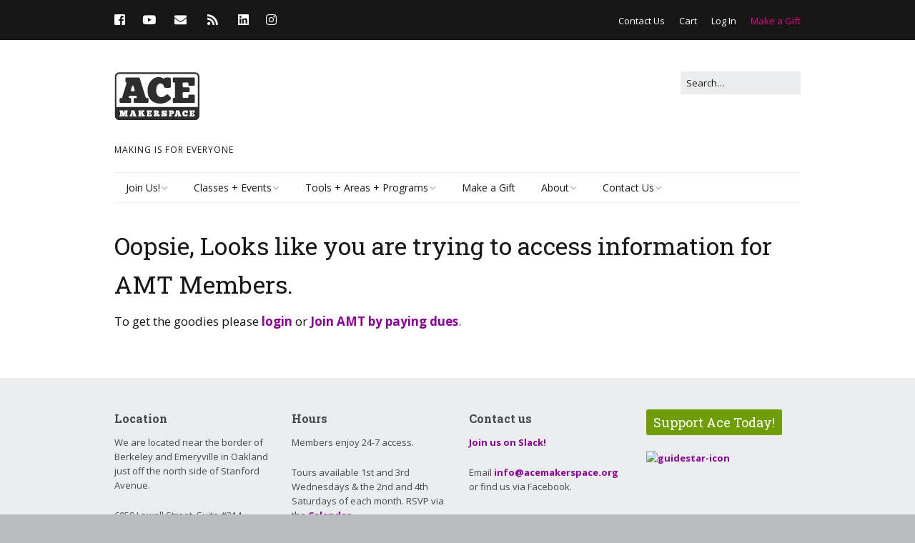

--- FILE ---
content_type: text/html; charset=UTF-8
request_url: https://www.acemakerspace.org/amt_profile/chris-van-loben-sels/
body_size: 14244
content:
<!DOCTYPE html>
<!--[if lte IE 9]><html class="no-js IE9 IE" lang="en-US"><![endif]-->
<!--[if gt IE 9]><!--><html class="no-js" lang="en-US"><!--<![endif]-->
	<head>
				<meta charset="UTF-8" />
	<title>Chris van Loben Sels &#8211; Ace Makerspace</title>
<meta name='robots' content='max-image-preview:large' />
			<link rel="dns-prefetch" href="//fonts.googleapis.com" />
			<script type="text/javascript">
			/* <![CDATA[ */
			document.documentElement.className = document.documentElement.className.replace(new RegExp('(^|\\s)no-js(\\s|$)'), '$1js$2');
			/* ]]> */
		</script>
	<link rel='dns-prefetch' href='//www.googletagmanager.com' />
<link rel="alternate" type="application/rss+xml" title="Ace Makerspace &raquo; Feed" href="https://www.acemakerspace.org/feed/" />
<link rel="alternate" type="application/rss+xml" title="Ace Makerspace &raquo; Comments Feed" href="https://www.acemakerspace.org/comments/feed/" />
<link rel="alternate" type="text/calendar" title="Ace Makerspace &raquo; iCal Feed" href="https://www.acemakerspace.org/calendar/?ical=1" />
<link rel="alternate" title="oEmbed (JSON)" type="application/json+oembed" href="https://www.acemakerspace.org/wp-json/oembed/1.0/embed?url=https%3A%2F%2Fwww.acemakerspace.org%2Famt_profile%2Fchris-van-loben-sels%2F" />
<link rel="alternate" title="oEmbed (XML)" type="text/xml+oembed" href="https://www.acemakerspace.org/wp-json/oembed/1.0/embed?url=https%3A%2F%2Fwww.acemakerspace.org%2Famt_profile%2Fchris-van-loben-sels%2F&#038;format=xml" />
<style id='wp-img-auto-sizes-contain-inline-css' type='text/css'>
img:is([sizes=auto i],[sizes^="auto," i]){contain-intrinsic-size:3000px 1500px}
/*# sourceURL=wp-img-auto-sizes-contain-inline-css */
</style>
<link rel='stylesheet' id='tribe-events-pro-mini-calendar-block-styles-css' href='https://www.acemakerspace.org/wp-content/plugins/events-calendar-pro/build/css/tribe-events-pro-mini-calendar-block.css?ver=7.7.12' type='text/css' media='all' />
<style id='wp-emoji-styles-inline-css' type='text/css'>

	img.wp-smiley, img.emoji {
		display: inline !important;
		border: none !important;
		box-shadow: none !important;
		height: 1em !important;
		width: 1em !important;
		margin: 0 0.07em !important;
		vertical-align: -0.1em !important;
		background: none !important;
		padding: 0 !important;
	}
/*# sourceURL=wp-emoji-styles-inline-css */
</style>
<link rel='stylesheet' id='wp-block-library-css' href='https://www.acemakerspace.org/wp-includes/css/dist/block-library/style.min.css?ver=6.9' type='text/css' media='all' />
<link rel='stylesheet' id='wc-blocks-style-css' href='https://www.acemakerspace.org/wp-content/plugins/woocommerce/assets/client/blocks/wc-blocks.css?ver=wc-10.4.3' type='text/css' media='all' />
<style id='global-styles-inline-css' type='text/css'>
:root{--wp--preset--aspect-ratio--square: 1;--wp--preset--aspect-ratio--4-3: 4/3;--wp--preset--aspect-ratio--3-4: 3/4;--wp--preset--aspect-ratio--3-2: 3/2;--wp--preset--aspect-ratio--2-3: 2/3;--wp--preset--aspect-ratio--16-9: 16/9;--wp--preset--aspect-ratio--9-16: 9/16;--wp--preset--color--black: #000000;--wp--preset--color--cyan-bluish-gray: #abb8c3;--wp--preset--color--white: #ffffff;--wp--preset--color--pale-pink: #f78da7;--wp--preset--color--vivid-red: #cf2e2e;--wp--preset--color--luminous-vivid-orange: #ff6900;--wp--preset--color--luminous-vivid-amber: #fcb900;--wp--preset--color--light-green-cyan: #7bdcb5;--wp--preset--color--vivid-green-cyan: #00d084;--wp--preset--color--pale-cyan-blue: #8ed1fc;--wp--preset--color--vivid-cyan-blue: #0693e3;--wp--preset--color--vivid-purple: #9b51e0;--wp--preset--gradient--vivid-cyan-blue-to-vivid-purple: linear-gradient(135deg,rgb(6,147,227) 0%,rgb(155,81,224) 100%);--wp--preset--gradient--light-green-cyan-to-vivid-green-cyan: linear-gradient(135deg,rgb(122,220,180) 0%,rgb(0,208,130) 100%);--wp--preset--gradient--luminous-vivid-amber-to-luminous-vivid-orange: linear-gradient(135deg,rgb(252,185,0) 0%,rgb(255,105,0) 100%);--wp--preset--gradient--luminous-vivid-orange-to-vivid-red: linear-gradient(135deg,rgb(255,105,0) 0%,rgb(207,46,46) 100%);--wp--preset--gradient--very-light-gray-to-cyan-bluish-gray: linear-gradient(135deg,rgb(238,238,238) 0%,rgb(169,184,195) 100%);--wp--preset--gradient--cool-to-warm-spectrum: linear-gradient(135deg,rgb(74,234,220) 0%,rgb(151,120,209) 20%,rgb(207,42,186) 40%,rgb(238,44,130) 60%,rgb(251,105,98) 80%,rgb(254,248,76) 100%);--wp--preset--gradient--blush-light-purple: linear-gradient(135deg,rgb(255,206,236) 0%,rgb(152,150,240) 100%);--wp--preset--gradient--blush-bordeaux: linear-gradient(135deg,rgb(254,205,165) 0%,rgb(254,45,45) 50%,rgb(107,0,62) 100%);--wp--preset--gradient--luminous-dusk: linear-gradient(135deg,rgb(255,203,112) 0%,rgb(199,81,192) 50%,rgb(65,88,208) 100%);--wp--preset--gradient--pale-ocean: linear-gradient(135deg,rgb(255,245,203) 0%,rgb(182,227,212) 50%,rgb(51,167,181) 100%);--wp--preset--gradient--electric-grass: linear-gradient(135deg,rgb(202,248,128) 0%,rgb(113,206,126) 100%);--wp--preset--gradient--midnight: linear-gradient(135deg,rgb(2,3,129) 0%,rgb(40,116,252) 100%);--wp--preset--font-size--small: 13px;--wp--preset--font-size--medium: 20px;--wp--preset--font-size--large: 36px;--wp--preset--font-size--x-large: 42px;--wp--preset--spacing--20: 0.44rem;--wp--preset--spacing--30: 0.67rem;--wp--preset--spacing--40: 1rem;--wp--preset--spacing--50: 1.5rem;--wp--preset--spacing--60: 2.25rem;--wp--preset--spacing--70: 3.38rem;--wp--preset--spacing--80: 5.06rem;--wp--preset--shadow--natural: 6px 6px 9px rgba(0, 0, 0, 0.2);--wp--preset--shadow--deep: 12px 12px 50px rgba(0, 0, 0, 0.4);--wp--preset--shadow--sharp: 6px 6px 0px rgba(0, 0, 0, 0.2);--wp--preset--shadow--outlined: 6px 6px 0px -3px rgb(255, 255, 255), 6px 6px rgb(0, 0, 0);--wp--preset--shadow--crisp: 6px 6px 0px rgb(0, 0, 0);}:where(.is-layout-flex){gap: 0.5em;}:where(.is-layout-grid){gap: 0.5em;}body .is-layout-flex{display: flex;}.is-layout-flex{flex-wrap: wrap;align-items: center;}.is-layout-flex > :is(*, div){margin: 0;}body .is-layout-grid{display: grid;}.is-layout-grid > :is(*, div){margin: 0;}:where(.wp-block-columns.is-layout-flex){gap: 2em;}:where(.wp-block-columns.is-layout-grid){gap: 2em;}:where(.wp-block-post-template.is-layout-flex){gap: 1.25em;}:where(.wp-block-post-template.is-layout-grid){gap: 1.25em;}.has-black-color{color: var(--wp--preset--color--black) !important;}.has-cyan-bluish-gray-color{color: var(--wp--preset--color--cyan-bluish-gray) !important;}.has-white-color{color: var(--wp--preset--color--white) !important;}.has-pale-pink-color{color: var(--wp--preset--color--pale-pink) !important;}.has-vivid-red-color{color: var(--wp--preset--color--vivid-red) !important;}.has-luminous-vivid-orange-color{color: var(--wp--preset--color--luminous-vivid-orange) !important;}.has-luminous-vivid-amber-color{color: var(--wp--preset--color--luminous-vivid-amber) !important;}.has-light-green-cyan-color{color: var(--wp--preset--color--light-green-cyan) !important;}.has-vivid-green-cyan-color{color: var(--wp--preset--color--vivid-green-cyan) !important;}.has-pale-cyan-blue-color{color: var(--wp--preset--color--pale-cyan-blue) !important;}.has-vivid-cyan-blue-color{color: var(--wp--preset--color--vivid-cyan-blue) !important;}.has-vivid-purple-color{color: var(--wp--preset--color--vivid-purple) !important;}.has-black-background-color{background-color: var(--wp--preset--color--black) !important;}.has-cyan-bluish-gray-background-color{background-color: var(--wp--preset--color--cyan-bluish-gray) !important;}.has-white-background-color{background-color: var(--wp--preset--color--white) !important;}.has-pale-pink-background-color{background-color: var(--wp--preset--color--pale-pink) !important;}.has-vivid-red-background-color{background-color: var(--wp--preset--color--vivid-red) !important;}.has-luminous-vivid-orange-background-color{background-color: var(--wp--preset--color--luminous-vivid-orange) !important;}.has-luminous-vivid-amber-background-color{background-color: var(--wp--preset--color--luminous-vivid-amber) !important;}.has-light-green-cyan-background-color{background-color: var(--wp--preset--color--light-green-cyan) !important;}.has-vivid-green-cyan-background-color{background-color: var(--wp--preset--color--vivid-green-cyan) !important;}.has-pale-cyan-blue-background-color{background-color: var(--wp--preset--color--pale-cyan-blue) !important;}.has-vivid-cyan-blue-background-color{background-color: var(--wp--preset--color--vivid-cyan-blue) !important;}.has-vivid-purple-background-color{background-color: var(--wp--preset--color--vivid-purple) !important;}.has-black-border-color{border-color: var(--wp--preset--color--black) !important;}.has-cyan-bluish-gray-border-color{border-color: var(--wp--preset--color--cyan-bluish-gray) !important;}.has-white-border-color{border-color: var(--wp--preset--color--white) !important;}.has-pale-pink-border-color{border-color: var(--wp--preset--color--pale-pink) !important;}.has-vivid-red-border-color{border-color: var(--wp--preset--color--vivid-red) !important;}.has-luminous-vivid-orange-border-color{border-color: var(--wp--preset--color--luminous-vivid-orange) !important;}.has-luminous-vivid-amber-border-color{border-color: var(--wp--preset--color--luminous-vivid-amber) !important;}.has-light-green-cyan-border-color{border-color: var(--wp--preset--color--light-green-cyan) !important;}.has-vivid-green-cyan-border-color{border-color: var(--wp--preset--color--vivid-green-cyan) !important;}.has-pale-cyan-blue-border-color{border-color: var(--wp--preset--color--pale-cyan-blue) !important;}.has-vivid-cyan-blue-border-color{border-color: var(--wp--preset--color--vivid-cyan-blue) !important;}.has-vivid-purple-border-color{border-color: var(--wp--preset--color--vivid-purple) !important;}.has-vivid-cyan-blue-to-vivid-purple-gradient-background{background: var(--wp--preset--gradient--vivid-cyan-blue-to-vivid-purple) !important;}.has-light-green-cyan-to-vivid-green-cyan-gradient-background{background: var(--wp--preset--gradient--light-green-cyan-to-vivid-green-cyan) !important;}.has-luminous-vivid-amber-to-luminous-vivid-orange-gradient-background{background: var(--wp--preset--gradient--luminous-vivid-amber-to-luminous-vivid-orange) !important;}.has-luminous-vivid-orange-to-vivid-red-gradient-background{background: var(--wp--preset--gradient--luminous-vivid-orange-to-vivid-red) !important;}.has-very-light-gray-to-cyan-bluish-gray-gradient-background{background: var(--wp--preset--gradient--very-light-gray-to-cyan-bluish-gray) !important;}.has-cool-to-warm-spectrum-gradient-background{background: var(--wp--preset--gradient--cool-to-warm-spectrum) !important;}.has-blush-light-purple-gradient-background{background: var(--wp--preset--gradient--blush-light-purple) !important;}.has-blush-bordeaux-gradient-background{background: var(--wp--preset--gradient--blush-bordeaux) !important;}.has-luminous-dusk-gradient-background{background: var(--wp--preset--gradient--luminous-dusk) !important;}.has-pale-ocean-gradient-background{background: var(--wp--preset--gradient--pale-ocean) !important;}.has-electric-grass-gradient-background{background: var(--wp--preset--gradient--electric-grass) !important;}.has-midnight-gradient-background{background: var(--wp--preset--gradient--midnight) !important;}.has-small-font-size{font-size: var(--wp--preset--font-size--small) !important;}.has-medium-font-size{font-size: var(--wp--preset--font-size--medium) !important;}.has-large-font-size{font-size: var(--wp--preset--font-size--large) !important;}.has-x-large-font-size{font-size: var(--wp--preset--font-size--x-large) !important;}
/*# sourceURL=global-styles-inline-css */
</style>

<style id='classic-theme-styles-inline-css' type='text/css'>
/*! This file is auto-generated */
.wp-block-button__link{color:#fff;background-color:#32373c;border-radius:9999px;box-shadow:none;text-decoration:none;padding:calc(.667em + 2px) calc(1.333em + 2px);font-size:1.125em}.wp-block-file__button{background:#32373c;color:#fff;text-decoration:none}
/*# sourceURL=/wp-includes/css/classic-themes.min.css */
</style>
<link rel='stylesheet' id='jquery-ui-css' href='https://ajax.googleapis.com/ajax/libs/jqueryui/1.12.1/themes/smoothness/jquery-ui.css?ver=6.9' type='text/css' media='all' />
<link rel='stylesheet' id='select2-css' href='https://www.acemakerspace.org/wp-content/plugins/ace-booking/libraries/select2/css/select2.min.css?ver=4.0.13' type='text/css' media='all' />
<link rel='stylesheet' id='ace-booking-css' href='https://www.acemakerspace.org/wp-content/plugins/ace-booking/assets/css/ace-booking.css?ver=2.2.5' type='text/css' media='all' />
<link rel='stylesheet' id='ace-youth-directory-css' href='https://www.acemakerspace.org/wp-content/plugins/ace-youth-directory/css/ace-youth-directory.css?ver=1.0.0-beta' type='text/css' media='all' />
<link rel='stylesheet' id='follow-up-emails-css' href='https://www.acemakerspace.org/wp-content/plugins/woocommerce-follow-up-emails/templates/followups.css?ver=4.9.51' type='text/css' media='all' />
<link rel='stylesheet' id='woocommerce-layout-css' href='https://www.acemakerspace.org/wp-content/plugins/woocommerce/assets/css/woocommerce-layout.css?ver=10.4.3' type='text/css' media='all' />
<link rel='stylesheet' id='woocommerce-smallscreen-css' href='https://www.acemakerspace.org/wp-content/plugins/woocommerce/assets/css/woocommerce-smallscreen.css?ver=10.4.3' type='text/css' media='only screen and (max-width: 768px)' />
<link rel='stylesheet' id='woocommerce-general-css' href='https://www.acemakerspace.org/wp-content/plugins/woocommerce/assets/css/woocommerce.css?ver=10.4.3' type='text/css' media='all' />
<style id='woocommerce-inline-inline-css' type='text/css'>
.woocommerce form .form-row .required { visibility: visible; }
/*# sourceURL=woocommerce-inline-inline-css */
</style>
<link rel='stylesheet' id='wc-memberships-frontend-css' href='https://www.acemakerspace.org/wp-content/plugins/woocommerce-memberships/assets/css/frontend/wc-memberships-frontend.min.css?ver=1.27.5' type='text/css' media='all' />
<link rel='stylesheet' id='make-google-font-css' href='//fonts.googleapis.com/css?family=Open+Sans%3Aregular%2Citalic%2C700%2C700italic%7CRoboto+Slab%3Aregular%2Citalic%2C700%2C700italic&#038;ver=1.10.9#038;subset=latin' type='text/css' media='all' />
<link rel='stylesheet' id='font-awesome-css' href='https://www.acemakerspace.org/wp-content/themes/make-child-theme/css/libs/font-awesome/css/font-awesome.min.css?ver=5.0.13' type='text/css' media='all' />
<link rel='stylesheet' id='make-parent-css' href='https://www.acemakerspace.org/wp-content/themes/make/style.css?ver=1.10.9' type='text/css' media='all' />
<link rel='stylesheet' id='makeplus-postslist-frontend-css' href='https://www.acemakerspace.org/wp-content/plugins/make-plus/css/postslist/frontend.css?ver=1.10.1-fork' type='text/css' media='all' />
<link rel='stylesheet' id='make-main-css' href='https://www.acemakerspace.org/wp-content/themes/make-child-theme/style.css?ver=1.10.9' type='text/css' media='all' />
<link rel='stylesheet' id='make-print-css' href='https://www.acemakerspace.org/wp-content/themes/make/css/print.css?ver=1.10.9' type='text/css' media='print' />
<link rel='stylesheet' id='woocommerce-nyp-css' href='https://www.acemakerspace.org/wp-content/plugins/woocommerce-name-your-price/assets/css/frontend/name-your-price.min.css?ver=3.7.1' type='text/css' media='all' />
<link rel='stylesheet' id='ace-css' href='https://www.acemakerspace.org/wp-content/themes/make-child-theme/style.css?ver=1.4.1' type='text/css' media='all' />
<script type="text/javascript" id="woocommerce-google-analytics-integration-gtag-js-after">
/* <![CDATA[ */
/* Google Analytics for WooCommerce (gtag.js) */
					window.dataLayer = window.dataLayer || [];
					function gtag(){dataLayer.push(arguments);}
					// Set up default consent state.
					for ( const mode of [{"analytics_storage":"denied","ad_storage":"denied","ad_user_data":"denied","ad_personalization":"denied","region":["AT","BE","BG","HR","CY","CZ","DK","EE","FI","FR","DE","GR","HU","IS","IE","IT","LV","LI","LT","LU","MT","NL","NO","PL","PT","RO","SK","SI","ES","SE","GB","CH"]}] || [] ) {
						gtag( "consent", "default", { "wait_for_update": 500, ...mode } );
					}
					gtag("js", new Date());
					gtag("set", "developer_id.dOGY3NW", true);
					gtag("config", "UA-33278097-2", {"track_404":false,"allow_google_signals":false,"logged_in":false,"linker":{"domains":[],"allow_incoming":false},"custom_map":{"dimension1":"logged_in"}});
//# sourceURL=woocommerce-google-analytics-integration-gtag-js-after
/* ]]> */
</script>
<script type="text/javascript" src="https://www.acemakerspace.org/wp-includes/js/jquery/jquery.min.js?ver=3.7.1" id="jquery-core-js"></script>
<script type="text/javascript" src="https://www.acemakerspace.org/wp-includes/js/jquery/jquery-migrate.min.js?ver=3.4.1" id="jquery-migrate-js"></script>
<script type="text/javascript" id="fue-account-subscriptions-js-extra">
/* <![CDATA[ */
var FUE = {"ajaxurl":"https://www.acemakerspace.org/wp-admin/admin-ajax.php","ajax_loader":"https://www.acemakerspace.org/wp-content/plugins/woocommerce-follow-up-emails/templates/images/ajax-loader.gif"};
//# sourceURL=fue-account-subscriptions-js-extra
/* ]]> */
</script>
<script type="text/javascript" src="https://www.acemakerspace.org/wp-content/plugins/woocommerce-follow-up-emails/templates/js/fue-account-subscriptions.js?ver=4.9.51" id="fue-account-subscriptions-js"></script>
<script type="text/javascript" src="https://www.acemakerspace.org/wp-content/plugins/woocommerce/assets/js/jquery-blockui/jquery.blockUI.min.js?ver=2.7.0-wc.10.4.3" id="wc-jquery-blockui-js" defer="defer" data-wp-strategy="defer"></script>
<script type="text/javascript" id="wc-add-to-cart-js-extra">
/* <![CDATA[ */
var wc_add_to_cart_params = {"ajax_url":"/wp-admin/admin-ajax.php","wc_ajax_url":"/?wc-ajax=%%endpoint%%","i18n_view_cart":"View cart","cart_url":"https://www.acemakerspace.org/cart/","is_cart":"","cart_redirect_after_add":"yes"};
//# sourceURL=wc-add-to-cart-js-extra
/* ]]> */
</script>
<script type="text/javascript" src="https://www.acemakerspace.org/wp-content/plugins/woocommerce/assets/js/frontend/add-to-cart.min.js?ver=10.4.3" id="wc-add-to-cart-js" defer="defer" data-wp-strategy="defer"></script>
<script type="text/javascript" src="https://www.acemakerspace.org/wp-content/plugins/woocommerce/assets/js/js-cookie/js.cookie.min.js?ver=2.1.4-wc.10.4.3" id="wc-js-cookie-js" defer="defer" data-wp-strategy="defer"></script>
<script type="text/javascript" id="woocommerce-js-extra">
/* <![CDATA[ */
var woocommerce_params = {"ajax_url":"/wp-admin/admin-ajax.php","wc_ajax_url":"/?wc-ajax=%%endpoint%%","i18n_password_show":"Show password","i18n_password_hide":"Hide password"};
//# sourceURL=woocommerce-js-extra
/* ]]> */
</script>
<script type="text/javascript" src="https://www.acemakerspace.org/wp-content/plugins/woocommerce/assets/js/frontend/woocommerce.min.js?ver=10.4.3" id="woocommerce-js" defer="defer" data-wp-strategy="defer"></script>
<link rel="https://api.w.org/" href="https://www.acemakerspace.org/wp-json/" /><link rel="EditURI" type="application/rsd+xml" title="RSD" href="https://www.acemakerspace.org/xmlrpc.php?rsd" />
<link rel="canonical" href="https://www.acemakerspace.org/amt_profile/chris-van-loben-sels/" />
<link rel='shortlink' href='https://www.acemakerspace.org/?p=5725' />
<meta name="et-api-version" content="v1"><meta name="et-api-origin" content="https://www.acemakerspace.org"><link rel="https://theeventscalendar.com/" href="https://www.acemakerspace.org/wp-json/tribe/tickets/v1/" /><meta name="tec-api-version" content="v1"><meta name="tec-api-origin" content="https://www.acemakerspace.org"><link rel="alternate" href="https://www.acemakerspace.org/wp-json/tribe/events/v1/" />		<meta name="viewport" content="width=device-width, initial-scale=1" />
		<noscript><style>.woocommerce-product-gallery{ opacity: 1 !important; }</style></noscript>
	
<!-- Begin Make Inline CSS -->
<style type="text/css">
button,.ttfmake-button,input[type="button"],input[type="reset"],input[type="submit"],.site-main .gform_wrapper .gform_footer input.button{font-family:"Roboto Slab",Georgia,Times,"Times New Roman",serif;font-size:24px;font-size:2.4rem;background-color:#85b725;}h1:not(.site-title),.font-header,.entry-title{font-family:"Roboto Slab",Georgia,Times,"Times New Roman",serif;}h2{font-family:"Roboto Slab",Georgia,Times,"Times New Roman",serif;font-weight:normal;}h3,.builder-text-content .widget-title{font-family:"Roboto Slab",Georgia,Times,"Times New Roman",serif;font-weight:normal;}h4{font-family:"Roboto Slab",Georgia,Times,"Times New Roman",serif;}h5{font-family:"Roboto Slab",Georgia,Times,"Times New Roman",serif;}h6{font-family:"Open Sans","Helvetica Neue",Helvetica,Arial,sans-serif;}.sidebar .widget-title,.sidebar .widgettitle,.sidebar .widget-title a,.sidebar .widgettitle a,.font-widget-title{font-family:"Roboto Slab",Georgia,Times,"Times New Roman",serif;font-size:22px;font-size:2.2rem;font-weight:normal;}.sidebar .widget a:hover,.sidebar .widget a:focus{text-decoration:underline;}.footer-widget-container .widget-title,.footer-widget-container .widgettitle,.footer-widget-container .widget-title a,.footer-widget-container .widgettitle a{font-size:16px;font-size:1.6rem;}.color-primary-text,a,.entry-author-byline a.vcard,.entry-footer a:hover,.comment-form .required,ul.ttfmake-list-dot li:before,ol.ttfmake-list-dot li:before,.entry-comment-count a:hover,.comment-count-icon a:hover{color:#8f009b;}.color-primary-background,.ttfmake-button.color-primary-background{background-color:#8f009b;}.color-primary-border{border-color:#8f009b;}.site-content{padding-top:0;padding-bottom:0;}.view-blog .entry-header .entry-thumbnail{text-align:left;}.view-post .entry-header .entry-thumbnail{text-align:left;}div.custom-logo{background-image:url("https://www.acemakerspace.org/wp-content/uploads/2020/09/am-logo-dark-grey-100.png");width:120px;}div.custom-logo a{padding-bottom:59.1666666667%;}.builder-section-postlist .ttfmp-post-list-item-footer a:hover,.ttfmp-widget-post-list .ttfmp-post-list-item-comment-link:hover{color:#8f009b;}.builder-text-content .widget-title{font-family:"Roboto Slab",Georgia,Times,"Times New Roman",serif;}
@media screen and (min-width: 800px){.site-navigation ul.menu ul a:hover,.site-navigation ul.menu ul a:focus,.site-navigation .menu ul ul a:hover,.site-navigation .menu ul ul a:focus{background-color:#8f009b;}}
</style>
<!-- End Make Inline CSS -->
<link rel="icon" href="https://www.acemakerspace.org/wp-content/uploads/2020/09/cropped-pink-raccoon-32x32.png" sizes="32x32" />
<link rel="icon" href="https://www.acemakerspace.org/wp-content/uploads/2020/09/cropped-pink-raccoon-192x192.png" sizes="192x192" />
<link rel="apple-touch-icon" href="https://www.acemakerspace.org/wp-content/uploads/2020/09/cropped-pink-raccoon-180x180.png" />
<meta name="msapplication-TileImage" content="https://www.acemakerspace.org/wp-content/uploads/2020/09/cropped-pink-raccoon-270x270.png" />
		<style type="text/css" id="wp-custom-css">
			/*
You can add your own CSS here.

Click the help icon above to learn more.
*/


.ace-guest-directory th,
.ace-guest-directory td{
	text-align: center;
}
.ace-guest-directory th:first-child,
.ace-guest-directory td:first-child{
	text-align: left;
}
.post-password-form{
	margin: auto;
	max-width: 960px;
}

.img-border-sp {
border: 1px solid #d3ced2;
-webkit-box-shadow: 2px 5px 19px -4px rgba(51,51,51,0.43);
-moz-box-shadow: 2px 5px 19px -4px rgba(51,51,51,0.43);
box-shadow: 2px 5px 19px -4px rgba(51,51,51,0.43);
}

blockquote {
  background: #f9f9f9;
  border-left: 10px solid #ccc;
  margin: 1.5em 10px;
  padding: 0.5em 10px;
  quotes: "\201C""\201D""\2018""\2019";

}
blockquote:before {
  color: #ccc;
  content: open-quote;
  font-size: 4em;
  line-height: 0.1em;
  margin-right: 0.25em;
  vertical-align: -0.4em;
}
blockquote p {
  display: inline;
font-size: 1.1em;
}
/*Sidebar Widgets for Meetup - type manipulation*/
h3.event-title a{font-size:.8em; color:#0395c1; font-weight:normal;line-height:1;}
.event-title {margin-bottom:0;}
.event-date {font-size: .9em;margin-bottom:0;}
.event-summary {display:none;}
.event-rsvp {font-size: .9em;margin-bottom:1.1em;}
.event-location {display:none;}
.widget_vsmeetsinglewidget {margin-bottom:1em; border-bottom: 1px solid #eaecee;}
/*Notice Formatting*/
.notice{
	padding: 30px;
	font-size: 22px;
	text-align: center;
	color: #FFF;
	background: #f70c32;
}
.notice a{
	color: #FFF;
}
.notice a:hover,
.notice a:focus{
	color: #0395C1;
}
.success.notice{
	background: #6e9e06;
}
/*image manipulation*/

.little-round-images{
	  float: left;
    width: 60px;
    margin-top: 5px;
    margin-left: 5px;
    border-radius: 50%;
}
/*Layout Tweeks for Membership Page*/
.membership-box {
	border-top: 1px solid #fccc00;
	margin: 0;
	padding: 12px;
	text-align:center;
	color: #707070;

}
.big-money {
	font-size: 200%;
	padding-bottom: 0;
	font-weight: bold;
}
p.big-counts {
	font-size: 2.5em;
	padding-bottom: 0;
	font-weight: bold;
	margin:0;
}

.membership-box2 {
	border-top: 2px solid #fccc00;
	margin: 10px 0 0 0;
	padding: 1px;
}

.membership-box3 {
		border-bottom: 4px solid #b2cc52;

}
/*Tweeks for the store typography*/

.woocommerce #respond input#submit, .woocommerce a.button, .woocommerce button.button, .woocommerce input.button {
	font-size: 80%;}

.woocommerce ul.products li.product, .woocommerce-page ul.products li.product {
    margin: 0 5% 2.992em 5px;
}

/*Layout Tweeks for Booking Page*/
.amt-rooms-selector button {border-radius:3px;
font-size:2	rem;     padding: .3rem 1.2rem;}
.amt-room-title h2 {}
.amt-spot-title {font-family:open sans,Helvetica,Arial,sans-serif;  color:#85b725;}
.footnote {font-size:.7em}
p.icon-label {
	padding-top:0;
	margin:0;
	font-size:.8em;
	padding-bottom: 15px;
}
.sessions-table {font-size:.9em;}

ul.slim-list {
  list-style-type: none;
  margin: 0;
  padding: 0;
}
img.attachment-large.size-large.wp-post-image{border-radius:10px}

.ttfmp-post-list-item-image.aspect-square {border-radius:10px}

.ttfmp-post-list-item-image.aspect-landscape {border-radius:10px}

.tribe-events-pro-photo__event-featured-image {border-radius:10px}


.topbar-featured{
	color: #e30689;
}		</style>
		<!-- WooCommerce Colors -->
<style type="text/css">
p.demo_store{background-color:#0444db;color:#e2eafc;}.woocommerce small.note{color:#777;}.woocommerce .woocommerce-breadcrumb{color:#777;}.woocommerce .woocommerce-breadcrumb a{color:#777;}.woocommerce div.product span.price,.woocommerce div.product p.price{color:#77a464;}.woocommerce div.product .stock{color:#77a464;}.woocommerce span.onsale{background-color:#77a464;color:#fff;}.woocommerce ul.products li.product .price{color:#77a464;}.woocommerce ul.products li.product .price .from{color:rgba(132, 132, 132, 0.5);}.woocommerce nav.woocommerce-pagination ul{border:1px solid #d3ced3;}.woocommerce nav.woocommerce-pagination ul li{border-right:1px solid #d3ced3;}.woocommerce nav.woocommerce-pagination ul li span.current,.woocommerce nav.woocommerce-pagination ul li a:hover,.woocommerce nav.woocommerce-pagination ul li a:focus{background:#ebe9eb;color:#8a7e8a;}.woocommerce a.button,.woocommerce button.button,.woocommerce input.button,.woocommerce #respond input#submit{color:#515151;background-color:#ebe9eb;}.woocommerce a.button:hover,.woocommerce button.button:hover,.woocommerce input.button:hover,.woocommerce #respond input#submit:hover{background-color:#dad8da;color:#515151;}.woocommerce a.button.alt,.woocommerce button.button.alt,.woocommerce input.button.alt,.woocommerce #respond input#submit.alt{background-color:#0444db;color:#e2eafc;}.woocommerce a.button.alt:hover,.woocommerce button.button.alt:hover,.woocommerce input.button.alt:hover,.woocommerce #respond input#submit.alt:hover{background-color:#0033ca;color:#e2eafc;}.woocommerce a.button.alt.disabled,.woocommerce button.button.alt.disabled,.woocommerce input.button.alt.disabled,.woocommerce #respond input#submit.alt.disabled,.woocommerce a.button.alt:disabled,.woocommerce button.button.alt:disabled,.woocommerce input.button.alt:disabled,.woocommerce #respond input#submit.alt:disabled,.woocommerce a.button.alt:disabled[disabled],.woocommerce button.button.alt:disabled[disabled],.woocommerce input.button.alt:disabled[disabled],.woocommerce #respond input#submit.alt:disabled[disabled],.woocommerce a.button.alt.disabled:hover,.woocommerce button.button.alt.disabled:hover,.woocommerce input.button.alt.disabled:hover,.woocommerce #respond input#submit.alt.disabled:hover,.woocommerce a.button.alt:disabled:hover,.woocommerce button.button.alt:disabled:hover,.woocommerce input.button.alt:disabled:hover,.woocommerce #respond input#submit.alt:disabled:hover,.woocommerce a.button.alt:disabled[disabled]:hover,.woocommerce button.button.alt:disabled[disabled]:hover,.woocommerce input.button.alt:disabled[disabled]:hover,.woocommerce #respond input#submit.alt:disabled[disabled]:hover{background-color:#0444db;color:#e2eafc;}.woocommerce a.button:disabled:hover,.woocommerce button.button:disabled:hover,.woocommerce input.button:disabled:hover,.woocommerce #respond input#submit:disabled:hover,.woocommerce a.button.disabled:hover,.woocommerce button.button.disabled:hover,.woocommerce input.button.disabled:hover,.woocommerce #respond input#submit.disabled:hover,.woocommerce a.button:disabled[disabled]:hover,.woocommerce button.button:disabled[disabled]:hover,.woocommerce input.button:disabled[disabled]:hover,.woocommerce #respond input#submit:disabled[disabled]:hover{background-color:#ebe9eb;}.woocommerce #reviews h2 small{color:#777;}.woocommerce #reviews h2 small a{color:#777;}.woocommerce #reviews #comments ol.commentlist li .meta{color:#777;}.woocommerce #reviews #comments ol.commentlist li img.avatar{background:#ebe9eb;border:1px solid #e4e1e4;}.woocommerce #reviews #comments ol.commentlist li .comment-text{border:1px solid #e4e1e4;}.woocommerce #reviews #comments ol.commentlist #respond{border:1px solid #e4e1e4;}.woocommerce .star-rating:before{color:#d3ced3;}.woocommerce.widget_shopping_cart .total,.woocommerce .widget_shopping_cart .total{border-top:3px double #ebe9eb;}.woocommerce form.login,.woocommerce form.checkout_coupon,.woocommerce form.register{border:1px solid #d3ced3;}.woocommerce .order_details li{border-right:1px dashed #d3ced3;}.woocommerce .widget_price_filter .ui-slider .ui-slider-handle{background-color:#0444db;}.woocommerce .widget_price_filter .ui-slider .ui-slider-range{background-color:#0444db;}.woocommerce .widget_price_filter .price_slider_wrapper .ui-widget-content{background-color:#000097;}.woocommerce-cart table.cart td.actions .coupon .input-text{border:1px solid #d3ced3;}.woocommerce-cart .cart-collaterals .cart_totals p small{color:#777;}.woocommerce-cart .cart-collaterals .cart_totals table small{color:#777;}.woocommerce-cart .cart-collaterals .cart_totals .discount td{color:#77a464;}.woocommerce-cart .cart-collaterals .cart_totals tr td,.woocommerce-cart .cart-collaterals .cart_totals tr th{border-top:1px solid #ebe9eb;}.woocommerce-checkout .checkout .create-account small{color:#777;}.woocommerce-checkout #payment{background:#ebe9eb;}.woocommerce-checkout #payment ul.payment_methods{border-bottom:1px solid #d3ced3;}.woocommerce-checkout #payment div.payment_box{background-color:#dfdcdf;color:#515151;}.woocommerce-checkout #payment div.payment_box input.input-text,.woocommerce-checkout #payment div.payment_box textarea{border-color:#c7c1c7;border-top-color:#bab4ba;}.woocommerce-checkout #payment div.payment_box ::-webkit-input-placeholder{color:#bab4ba;}.woocommerce-checkout #payment div.payment_box :-moz-placeholder{color:#bab4ba;}.woocommerce-checkout #payment div.payment_box :-ms-input-placeholder{color:#bab4ba;}.woocommerce-checkout #payment div.payment_box span.help{color:#777;}.woocommerce-checkout #payment div.payment_box:after{content:"";display:block;border:8px solid #dfdcdf;border-right-color:transparent;border-left-color:transparent;border-top-color:transparent;position:absolute;top:-3px;left:0;margin:-1em 0 0 2em;}
</style>
<!--/WooCommerce Colors-->
	<link rel='stylesheet' id='wc-stripe-blocks-checkout-style-css' href='https://www.acemakerspace.org/wp-content/plugins/woocommerce-gateway-stripe/build/upe-blocks.css?ver=5149cca93b0373758856' type='text/css' media='all' />
</head>

	<body class="wp-singular amt_profile-template-default single single-amt_profile postid-5725 wp-custom-logo wp-theme-make wp-child-theme-make-child-theme theme-make woocommerce-no-js tribe-no-js tec-no-tickets-on-recurring tec-no-rsvp-on-recurring view-post full-width header-bar-flipped no-sidebar tribe-theme-make">
				<div id="site-wrapper" class="site-wrapper">
			<a class="skip-link screen-reader-text" href="#site-content">Skip to content</a>

			
<header id="site-header" class="site-header header-layout-3 no-site-title" role="banner">
		<div class="header-bar right-content">
		<div class="container">
					<div class="header-social-links">
			<ul class="social-customizer social-links">
				<li class="make-social-icon">
					<a href="https://facebook.com/acemakerspace" target="_blank">
						<i class="fab fa-facebook-square" aria-hidden="true"></i>
						<span class="screen-reader-text">Facebook</span>
					</a>
				</li>
							<li class="make-social-icon">
					<a href="https://www.youtube.com/channel/UCpmLqLFDGX2FVoCS_utTHwA" target="_blank">
						<i class="fab fa-youtube" aria-hidden="true"></i>
						<span class="screen-reader-text">YouTube</span>
					</a>
				</li>
							<li class="make-social-icon">
					<a href="/cdn-cgi/l/email-protection#51383f373e113032343c303a342322213032347f3e2336">
						<i class="fa fa-fw fa-envelope" aria-hidden="true"></i>
						<span class="screen-reader-text">Email</span>
					</a>
				</li>
							<li class="make-social-icon">
					<a href="https://www.acemakerspace.org/feed/" target="_blank">
						<i class="fa fa-fw fa-rss" aria-hidden="true"></i>
						<span class="screen-reader-text">RSS</span>
					</a>
				</li>
							<li class="make-social-icon">
					<a href="https://www.linkedin.com/company/acemakerspace" target="_blank">
						<i class="fab fa-linkedin" aria-hidden="true"></i>
						<span class="screen-reader-text">LinkedIn</span>
					</a>
				</li>
							<li class="make-social-icon">
					<a href="https://www.instagram.com/ace_makerspace/" target="_blank">
						<i class="fab fa-instagram" aria-hidden="true"></i>
						<span class="screen-reader-text">Instagram</span>
					</a>
				</li>
			</ul>
			</div>
				
			
    <nav class="header-navigation" role="navigation">
                <div class="header-bar-menu desktop-menu"><ul id="menu-buying-things" class="menu"><li id="menu-item-130757" class="menu-item menu-item-type-post_type menu-item-object-page menu-item-130757"><a href="https://www.acemakerspace.org/contact-us/">Contact Us</a></li>
<li id="menu-item-619" class="menu-item menu-item-type-post_type menu-item-object-page menu-item-619"><a href="https://www.acemakerspace.org/cart/">Cart</a></li>
<li id="menu-item-110225" class="menu-item menu-item-type-custom menu-item-object-custom menu-item-110225"><a href="https://www.acemakerspace.org/wp-login.php?redirect_to=https%3A%2F%2Fwww.acemakerspace.org%2F">Log In</a></li>
<li id="menu-item-213281" class="topbar-featured menu-item menu-item-type-post_type menu-item-object-page menu-item-213281"><a href="https://www.acemakerspace.org/make-a-gift/">Make a Gift</a></li>
</ul></div>    </nav>
		</div>
	</div>
		<div class="site-header-main">
		<div class="container">
			<div class="site-branding">
									<a href="https://www.acemakerspace.org/" class="custom-logo-link" rel="home"><img width="120" height="71" src="https://www.acemakerspace.org/wp-content/uploads/2020/09/am-logo-dark-grey-100.png" class="custom-logo" alt="ace makerspace" decoding="async" /></a>												<h1 class="site-title screen-reader-text">
					<a href="https://www.acemakerspace.org/" rel="home">Ace Makerspace</a>
				</h1>
												<span class="site-description">
					Making is for everyone				</span>
							</div>

			
<form role="search" method="get" class="search-form" action="https://www.acemakerspace.org/">
	<input type="search" class="search-field" id="search-field" placeholder="Search&hellip;" title="Press Enter to submit your search" value="" name="s" aria-label="Search for:">
	<input type="submit" class="search-submit" value="Search" aria-label="Search" role="button">
</form>

			
<nav id="site-navigation" class="site-navigation" role="navigation">
			<button class="menu-toggle">Menu</button>
		<div class=" mobile-menu"><ul id="menu-primary-nav" class="menu"><li id="menu-item-235" class="menu-item menu-item-type-post_type menu-item-object-page menu-item-has-children menu-item-235"><a href="https://www.acemakerspace.org/membership/">Join Us!</a>
<ul class="sub-menu">
	<li id="menu-item-8382" class="menu-item menu-item-type-post_type menu-item-object-page menu-item-8382"><a href="https://www.acemakerspace.org/membership/">Membership</a></li>
	<li id="menu-item-138933" class="menu-item menu-item-type-post_type menu-item-object-product menu-item-138933"><a href="https://www.acemakerspace.org/product/guest-account/">FREE Guest Account</a></li>
	<li id="menu-item-224467" class="menu-item menu-item-type-post_type menu-item-object-page menu-item-224467"><a href="https://www.acemakerspace.org/volunteer-opportunities/">Volunteer Opportunities</a></li>
	<li id="menu-item-99611" class="menu-item menu-item-type-post_type menu-item-object-page menu-item-99611"><a href="https://www.acemakerspace.org/forms/">Forms</a></li>
	<li id="menu-item-10435" class="menu-item menu-item-type-post_type menu-item-object-page menu-item-has-children menu-item-10435"><a href="https://www.acemakerspace.org/shop/">Shop</a>
	<ul class="sub-menu">
		<li id="menu-item-7600" class="menu-item menu-item-type-custom menu-item-object-custom menu-item-7600"><a href="https://www.acemakerspace.org/product/ace-gift-certificate/">Gift Certificates</a></li>
	</ul>
</li>
	<li id="menu-item-134175" class="menu-item menu-item-type-post_type menu-item-object-page menu-item-134175"><a href="https://www.acemakerspace.org/faq/">FAQ</a></li>
</ul>
</li>
<li id="menu-item-193046" class="menu-item menu-item-type-custom menu-item-object-custom menu-item-has-children menu-item-193046"><a href="https://www.acemakerspace.org/calendar/">Classes + Events</a>
<ul class="sub-menu">
	<li id="menu-item-193682" class="menu-item menu-item-type-custom menu-item-object-custom menu-item-193682"><a href="https://www.acemakerspace.org/calendar/">Calendar</a></li>
	<li id="menu-item-166491" class="menu-item menu-item-type-post_type menu-item-object-page menu-item-166491"><a href="https://www.acemakerspace.org/course-catalog/">Course Catalog</a></li>
	<li id="menu-item-148464" class="menu-item menu-item-type-post_type menu-item-object-page menu-item-148464"><a href="https://www.acemakerspace.org/on-request-classes/">Requesting Classes</a></li>
</ul>
</li>
<li id="menu-item-219" class="menu-item menu-item-type-post_type menu-item-object-page menu-item-has-children menu-item-219"><a href="https://www.acemakerspace.org/tools-areas-programs/">Tools + Areas + Programs</a>
<ul class="sub-menu">
	<li id="menu-item-181664" class="menu-item menu-item-type-post_type menu-item-object-page menu-item-181664"><a href="https://www.acemakerspace.org/virtual-tour/">Ace Makerspace Virtual Tour</a></li>
	<li id="menu-item-291" class="menu-item menu-item-type-post_type menu-item-object-page menu-item-291"><a href="https://www.acemakerspace.org/tools-areas-programs/">Overview</a></li>
	<li id="menu-item-533" class="menu-item menu-item-type-post_type menu-item-object-page menu-item-533"><a href="https://www.acemakerspace.org/3d-printing/">3D Printing</a></li>
	<li id="menu-item-134225" class="menu-item menu-item-type-post_type menu-item-object-page menu-item-134225"><a href="https://www.acemakerspace.org/art/">Art</a></li>
	<li id="menu-item-7026" class="menu-item menu-item-type-post_type menu-item-object-page menu-item-7026"><a href="https://www.acemakerspace.org/coworking/">Coworking</a></li>
	<li id="menu-item-220" class="menu-item menu-item-type-post_type menu-item-object-page menu-item-220"><a href="https://www.acemakerspace.org/electronics/">Electronics</a></li>
	<li id="menu-item-2625" class="menu-item menu-item-type-post_type menu-item-object-page menu-item-2625"><a href="https://www.acemakerspace.org/laser/">Laser</a></li>
	<li id="menu-item-336" class="menu-item menu-item-type-post_type menu-item-object-page menu-item-336"><a href="https://www.acemakerspace.org/textiles/">Textiles</a></li>
	<li id="menu-item-560" class="menu-item menu-item-type-post_type menu-item-object-page menu-item-560"><a href="https://www.acemakerspace.org/workshop/">Workshop</a></li>
	<li id="menu-item-339" class="menu-item menu-item-type-post_type menu-item-object-page menu-item-339"><a href="https://www.acemakerspace.org/cnc-router/">CNC Router</a></li>
	<li id="menu-item-570" class="menu-item menu-item-type-post_type menu-item-object-page menu-item-570"><a href="https://www.acemakerspace.org/metal-work/">Metal Work</a></li>
	<li id="menu-item-198974" class="menu-item menu-item-type-custom menu-item-object-custom menu-item-198974"><a href="https://wiki.acemakerspace.org/">Ace Makerspace Wiki</a></li>
</ul>
</li>
<li id="menu-item-8443" class="menu-item menu-item-type-custom menu-item-object-custom menu-item-8443"><a href="https://www.acemakerspace.org/make-a-gift/">Make a Gift</a></li>
<li id="menu-item-226" class="menu-item menu-item-type-post_type menu-item-object-page menu-item-has-children menu-item-226"><a href="https://www.acemakerspace.org/about/">About</a>
<ul class="sub-menu">
	<li id="menu-item-128022" class="menu-item menu-item-type-post_type menu-item-object-page menu-item-128022"><a href="https://www.acemakerspace.org/about/">About Ace</a></li>
	<li id="menu-item-10542" class="menu-item menu-item-type-post_type menu-item-object-page menu-item-10542"><a href="https://www.acemakerspace.org/leadership-team/">Leadership Team</a></li>
	<li id="menu-item-94018" class="menu-item menu-item-type-post_type menu-item-object-page menu-item-94018"><a href="https://www.acemakerspace.org/press/">Press</a></li>
	<li id="menu-item-3262" class="menu-item menu-item-type-post_type menu-item-object-page menu-item-3262"><a href="https://www.acemakerspace.org/supporters-and-sponsors/">Supporters and Sponsors</a></li>
	<li id="menu-item-1022" class="menu-item menu-item-type-post_type menu-item-object-page menu-item-1022"><a href="https://www.acemakerspace.org/history/">History</a></li>
	<li id="menu-item-223" class="menu-item menu-item-type-post_type menu-item-object-page menu-item-223"><a href="https://www.acemakerspace.org/safety-and-culture/">Culture</a></li>
	<li id="menu-item-236" class="menu-item menu-item-type-post_type menu-item-object-page current_page_parent menu-item-236"><a href="https://www.acemakerspace.org/blog/">Blog</a></li>
</ul>
</li>
<li id="menu-item-551" class="menu-item menu-item-type-post_type menu-item-object-page menu-item-has-children menu-item-551"><a href="https://www.acemakerspace.org/contact-us/">Contact Us</a>
<ul class="sub-menu">
	<li id="menu-item-129089" class="menu-item menu-item-type-post_type menu-item-object-page menu-item-129089"><a href="https://www.acemakerspace.org/contact-us/">Contact Us</a></li>
	<li id="menu-item-128024" class="menu-item menu-item-type-custom menu-item-object-custom menu-item-128024"><a href="https://www.acemakerspace.org/contact-us/#Slack">Join us on Slack</a></li>
</ul>
</li>
</ul></div></nav>		</div>
	</div>
</header>
			<div id="site-content" class="site-content">
				<div class="container">

<main id="site-main" class="site-main" role="main">
<!-- <p>Confirming it is calling this template</p> -->


<h2>Oopsie, Looks like you are trying to access information for AMT Members.</h2>
<p>To get the goodies please <a href="https://www.acemonstertoys.org/wp-login.php">login</a> or <a href="https://www.acemonstertoys.org/wp-login.php">Join AMT by paying dues</a>.</p>

</main>



				</div>
			</div>

			
<footer id="site-footer" class="site-footer footer-layout-2" role="contentinfo">
	<div class="container">
				<div class="footer-widget-container columns-4">
			<section id="footer-1" class="widget-area footer-1 active" role="complementary">
	<aside id="text-2" class="widget widget_text"><h4 class="widget-title">Location</h4>			<div class="textwidget"><p>We are located near the border of Berkeley and Emeryville in Oakland just off the north side of Stanford Avenue.</p>
<p>6050 Lowell Street, Suite #214<br />
Oakland, CA 94608</p>
</div>
		</aside></section><section id="footer-2" class="widget-area footer-2 active" role="complementary">
	<aside id="text-3" class="widget widget_text"><h4 class="widget-title">Hours</h4>			<div class="textwidget"><p>Members enjoy 24-7 access.</p>
<p>Tours available 1st and 3rd Wednesdays &amp; the 2nd and 4th Saturdays of each month. RSVP via the <a href="https://www.acemakerspace.org/calendar/">Calendar.</a></p>
</div>
		</aside></section><section id="footer-3" class="widget-area footer-3 active" role="complementary">
	<aside id="custom_html-18" class="widget_text widget widget_custom_html"><h4 class="widget-title">Contact us</h4><div class="textwidget custom-html-widget"><p><a href="https://www.acemakerspace.org/contact-us/#Slack">Join us on Slack!</a></p>

<p>Email <a href="/cdn-cgi/l/email-protection#553c3b333a1534363038343e302726253436307b3a2732"><span class="__cf_email__" data-cfemail="472e292128072624222a262c2235343726242269283520">[email&#160;protected]</span></a> or find us via Facebook.</p></div></aside></section><section id="footer-4" class="widget-area footer-4 active" role="complementary">
	<aside id="custom_html-20" class="widget_text widget widget_custom_html"><div class="textwidget custom-html-widget"><p><a class="ttfmake-button" style="color: #ffffff; font-size: 18px; font-weight: normal; padding: 4px 10px; border-radius: 3px; background-color: #6e9e06;" href="https://www.acemakerspace.org/make-a-gift/" data-hover-background-color="#3b7001" data-hover-color="#ffffff">Support Ace Today!</a></p>
<p>
<a href="https://www.guidestar.org/profile/27-3573767" target="_blank"><img src="https://widgets.guidestar.org/gximage2?o=9241651&l=v4" alt="guidestar-icon"/></a></p></div></aside></section>		</div>
		
		
<div class="site-info">
		<div class="footer-text">
		© 2010-2025 Ace Monster Toys, Inc. - All rights reserved.    <a href="https://www.acemonstertoys.org/terms-of-service/">Terms of service</a>	</div>
	
	</div>

			</div>
</footer>		</div>

		<script data-cfasync="false" src="/cdn-cgi/scripts/5c5dd728/cloudflare-static/email-decode.min.js"></script><script type="speculationrules">
{"prefetch":[{"source":"document","where":{"and":[{"href_matches":"/*"},{"not":{"href_matches":["/wp-*.php","/wp-admin/*","/wp-content/uploads/*","/wp-content/*","/wp-content/plugins/*","/wp-content/themes/make-child-theme/*","/wp-content/themes/make/*","/*\\?(.+)"]}},{"not":{"selector_matches":"a[rel~=\"nofollow\"]"}},{"not":{"selector_matches":".no-prefetch, .no-prefetch a"}}]},"eagerness":"conservative"}]}
</script>
		<script>
		( function ( body ) {
			'use strict';
			body.className = body.className.replace( /\btribe-no-js\b/, 'tribe-js' );
		} )( document.body );
		</script>
		<script> /* <![CDATA[ */var tribe_l10n_datatables = {"aria":{"sort_ascending":": activate to sort column ascending","sort_descending":": activate to sort column descending"},"length_menu":"Show _MENU_ entries","empty_table":"No data available in table","info":"Showing _START_ to _END_ of _TOTAL_ entries","info_empty":"Showing 0 to 0 of 0 entries","info_filtered":"(filtered from _MAX_ total entries)","zero_records":"No matching records found","search":"Search:","all_selected_text":"All items on this page were selected. ","select_all_link":"Select all pages","clear_selection":"Clear Selection.","pagination":{"all":"All","next":"Next","previous":"Previous"},"select":{"rows":{"0":"","_":": Selected %d rows","1":": Selected 1 row"}},"datepicker":{"dayNames":["Sunday","Monday","Tuesday","Wednesday","Thursday","Friday","Saturday"],"dayNamesShort":["Sun","Mon","Tue","Wed","Thu","Fri","Sat"],"dayNamesMin":["S","M","T","W","T","F","S"],"monthNames":["January","February","March","April","May","June","July","August","September","October","November","December"],"monthNamesShort":["January","February","March","April","May","June","July","August","September","October","November","December"],"monthNamesMin":["Jan","Feb","Mar","Apr","May","Jun","Jul","Aug","Sep","Oct","Nov","Dec"],"nextText":"Next","prevText":"Prev","currentText":"Today","closeText":"Done","today":"Today","clear":"Clear"},"registration_prompt":"There is unsaved attendee information. Are you sure you want to continue?"};/* ]]> */ </script>	<script type='text/javascript'>
		(function () {
			var c = document.body.className;
			c = c.replace(/woocommerce-no-js/, 'woocommerce-js');
			document.body.className = c;
		})();
	</script>
	<script type="text/javascript" src="https://www.acemakerspace.org/wp-content/plugins/event-tickets/common/build/js/user-agent.js?ver=da75d0bdea6dde3898df" id="tec-user-agent-js"></script>
<script type="text/javascript" src="https://www.googletagmanager.com/gtag/js?id=UA-33278097-2" id="google-tag-manager-js" data-wp-strategy="async"></script>
<script type="text/javascript" src="https://www.acemakerspace.org/wp-includes/js/dist/hooks.min.js?ver=dd5603f07f9220ed27f1" id="wp-hooks-js"></script>
<script type="text/javascript" src="https://www.acemakerspace.org/wp-includes/js/dist/i18n.min.js?ver=c26c3dc7bed366793375" id="wp-i18n-js"></script>
<script type="text/javascript" id="wp-i18n-js-after">
/* <![CDATA[ */
wp.i18n.setLocaleData( { 'text direction\u0004ltr': [ 'ltr' ] } );
//# sourceURL=wp-i18n-js-after
/* ]]> */
</script>
<script type="text/javascript" src="https://www.acemakerspace.org/wp-content/plugins/woocommerce-google-analytics-integration/assets/js/build/main.js?ver=51ef67570ab7d58329f5" id="woocommerce-google-analytics-integration-js"></script>
<script type="text/javascript" src="https://www.acemakerspace.org/wp-includes/js/jquery/ui/core.min.js?ver=1.13.3" id="jquery-ui-core-js"></script>
<script type="text/javascript" src="https://www.acemakerspace.org/wp-includes/js/jquery/ui/datepicker.min.js?ver=1.13.3" id="jquery-ui-datepicker-js"></script>
<script type="text/javascript" id="jquery-ui-datepicker-js-after">
/* <![CDATA[ */
jQuery(function(jQuery){jQuery.datepicker.setDefaults({"closeText":"Close","currentText":"Today","monthNames":["January","February","March","April","May","June","July","August","September","October","November","December"],"monthNamesShort":["Jan","Feb","Mar","Apr","May","Jun","Jul","Aug","Sep","Oct","Nov","Dec"],"nextText":"Next","prevText":"Previous","dayNames":["Sunday","Monday","Tuesday","Wednesday","Thursday","Friday","Saturday"],"dayNamesShort":["Sun","Mon","Tue","Wed","Thu","Fri","Sat"],"dayNamesMin":["S","M","T","W","T","F","S"],"dateFormat":"MM d, yy","firstDay":0,"isRTL":false});});
//# sourceURL=jquery-ui-datepicker-js-after
/* ]]> */
</script>
<script type="text/javascript" src="https://www.acemakerspace.org/wp-content/plugins/ace-booking/libraries/select2/js/select2.min.js?ver=4.0.13" id="select2-js"></script>
<script type="text/javascript" id="ace-booking-js-extra">
/* <![CDATA[ */
var ACE_BOOKING = {"ajaxUrl":"https://www.acemakerspace.org/wp-admin/admin-ajax.php","serverDate":"2026-01-31","serverTime":"16:31:07","calendarTime":"16"};
//# sourceURL=ace-booking-js-extra
/* ]]> */
</script>
<script type="text/javascript" src="https://www.acemakerspace.org/wp-content/plugins/ace-booking/assets/js/ace-booking.js?ver=2.2.5" id="ace-booking-js"></script>
<script type="text/javascript" id="fue-front-script-js-extra">
/* <![CDATA[ */
var FUE_Front = {"is_logged_in":"","ajaxurl":"https://www.acemakerspace.org/wp-admin/admin-ajax.php"};
//# sourceURL=fue-front-script-js-extra
/* ]]> */
</script>
<script type="text/javascript" src="https://www.acemakerspace.org/wp-content/plugins/woocommerce-follow-up-emails/templates/js/fue-front.js?ver=4.9.51" id="fue-front-script-js"></script>
<script type="text/javascript" src="https://www.acemakerspace.org/wp-content/plugins/woocommerce-smart-coupons/assets/js/sc-countdown.min.js?ver=9.70.0" id="wc-sc-countdown-js"></script>
<script type="text/javascript" id="make-frontend-js-extra">
/* <![CDATA[ */
var MakeFrontEnd = {"fitvids":{"selectors":""}};
//# sourceURL=make-frontend-js-extra
/* ]]> */
</script>
<script type="text/javascript" src="https://www.acemakerspace.org/wp-content/themes/make/js/frontend.js?ver=1.10.9" id="make-frontend-js"></script>
<script type="text/javascript" src="https://www.acemakerspace.org/wp-content/themes/make/js/formatting/dynamic-stylesheet/dynamic-stylesheet.js?ver=1.10.9" id="make-dynamic-stylesheet-js"></script>
<script type="text/javascript" src="https://www.acemakerspace.org/wp-content/plugins/woocommerce/assets/js/sourcebuster/sourcebuster.min.js?ver=10.4.3" id="sourcebuster-js-js"></script>
<script type="text/javascript" id="wc-order-attribution-js-extra">
/* <![CDATA[ */
var wc_order_attribution = {"params":{"lifetime":1.0e-5,"session":30,"base64":false,"ajaxurl":"https://www.acemakerspace.org/wp-admin/admin-ajax.php","prefix":"wc_order_attribution_","allowTracking":true},"fields":{"source_type":"current.typ","referrer":"current_add.rf","utm_campaign":"current.cmp","utm_source":"current.src","utm_medium":"current.mdm","utm_content":"current.cnt","utm_id":"current.id","utm_term":"current.trm","utm_source_platform":"current.plt","utm_creative_format":"current.fmt","utm_marketing_tactic":"current.tct","session_entry":"current_add.ep","session_start_time":"current_add.fd","session_pages":"session.pgs","session_count":"udata.vst","user_agent":"udata.uag"}};
//# sourceURL=wc-order-attribution-js-extra
/* ]]> */
</script>
<script type="text/javascript" src="https://www.acemakerspace.org/wp-content/plugins/woocommerce/assets/js/frontend/order-attribution.min.js?ver=10.4.3" id="wc-order-attribution-js"></script>
<script type="text/javascript" src="https://www.acemakerspace.org/wp-content/themes/make-child-theme/assets/js/main.js?ver=1.4.1" id="theme-main-js"></script>
<script type="text/javascript" id="woocommerce-google-analytics-integration-data-js-after">
/* <![CDATA[ */
window.ga4w = { data: {"cart":{"items":[],"coupons":[],"totals":{"currency_code":"USD","total_price":0,"currency_minor_unit":2}}}, settings: {"tracker_function_name":"gtag","events":["purchase","add_to_cart","remove_from_cart","view_item_list","select_content","view_item","begin_checkout"],"identifier":null,"currency":{"decimalSeparator":".","thousandSeparator":",","precision":2}} }; document.dispatchEvent(new Event("ga4w:ready"));
//# sourceURL=woocommerce-google-analytics-integration-data-js-after
/* ]]> */
</script>
<script id="wp-emoji-settings" type="application/json">
{"baseUrl":"https://s.w.org/images/core/emoji/17.0.2/72x72/","ext":".png","svgUrl":"https://s.w.org/images/core/emoji/17.0.2/svg/","svgExt":".svg","source":{"concatemoji":"https://www.acemakerspace.org/wp-includes/js/wp-emoji-release.min.js?ver=6.9"}}
</script>
<script type="module">
/* <![CDATA[ */
/*! This file is auto-generated */
const a=JSON.parse(document.getElementById("wp-emoji-settings").textContent),o=(window._wpemojiSettings=a,"wpEmojiSettingsSupports"),s=["flag","emoji"];function i(e){try{var t={supportTests:e,timestamp:(new Date).valueOf()};sessionStorage.setItem(o,JSON.stringify(t))}catch(e){}}function c(e,t,n){e.clearRect(0,0,e.canvas.width,e.canvas.height),e.fillText(t,0,0);t=new Uint32Array(e.getImageData(0,0,e.canvas.width,e.canvas.height).data);e.clearRect(0,0,e.canvas.width,e.canvas.height),e.fillText(n,0,0);const a=new Uint32Array(e.getImageData(0,0,e.canvas.width,e.canvas.height).data);return t.every((e,t)=>e===a[t])}function p(e,t){e.clearRect(0,0,e.canvas.width,e.canvas.height),e.fillText(t,0,0);var n=e.getImageData(16,16,1,1);for(let e=0;e<n.data.length;e++)if(0!==n.data[e])return!1;return!0}function u(e,t,n,a){switch(t){case"flag":return n(e,"\ud83c\udff3\ufe0f\u200d\u26a7\ufe0f","\ud83c\udff3\ufe0f\u200b\u26a7\ufe0f")?!1:!n(e,"\ud83c\udde8\ud83c\uddf6","\ud83c\udde8\u200b\ud83c\uddf6")&&!n(e,"\ud83c\udff4\udb40\udc67\udb40\udc62\udb40\udc65\udb40\udc6e\udb40\udc67\udb40\udc7f","\ud83c\udff4\u200b\udb40\udc67\u200b\udb40\udc62\u200b\udb40\udc65\u200b\udb40\udc6e\u200b\udb40\udc67\u200b\udb40\udc7f");case"emoji":return!a(e,"\ud83e\u1fac8")}return!1}function f(e,t,n,a){let r;const o=(r="undefined"!=typeof WorkerGlobalScope&&self instanceof WorkerGlobalScope?new OffscreenCanvas(300,150):document.createElement("canvas")).getContext("2d",{willReadFrequently:!0}),s=(o.textBaseline="top",o.font="600 32px Arial",{});return e.forEach(e=>{s[e]=t(o,e,n,a)}),s}function r(e){var t=document.createElement("script");t.src=e,t.defer=!0,document.head.appendChild(t)}a.supports={everything:!0,everythingExceptFlag:!0},new Promise(t=>{let n=function(){try{var e=JSON.parse(sessionStorage.getItem(o));if("object"==typeof e&&"number"==typeof e.timestamp&&(new Date).valueOf()<e.timestamp+604800&&"object"==typeof e.supportTests)return e.supportTests}catch(e){}return null}();if(!n){if("undefined"!=typeof Worker&&"undefined"!=typeof OffscreenCanvas&&"undefined"!=typeof URL&&URL.createObjectURL&&"undefined"!=typeof Blob)try{var e="postMessage("+f.toString()+"("+[JSON.stringify(s),u.toString(),c.toString(),p.toString()].join(",")+"));",a=new Blob([e],{type:"text/javascript"});const r=new Worker(URL.createObjectURL(a),{name:"wpTestEmojiSupports"});return void(r.onmessage=e=>{i(n=e.data),r.terminate(),t(n)})}catch(e){}i(n=f(s,u,c,p))}t(n)}).then(e=>{for(const n in e)a.supports[n]=e[n],a.supports.everything=a.supports.everything&&a.supports[n],"flag"!==n&&(a.supports.everythingExceptFlag=a.supports.everythingExceptFlag&&a.supports[n]);var t;a.supports.everythingExceptFlag=a.supports.everythingExceptFlag&&!a.supports.flag,a.supports.everything||((t=a.source||{}).concatemoji?r(t.concatemoji):t.wpemoji&&t.twemoji&&(r(t.twemoji),r(t.wpemoji)))});
//# sourceURL=https://www.acemakerspace.org/wp-includes/js/wp-emoji-loader.min.js
/* ]]> */
</script>

	<script defer src="https://static.cloudflareinsights.com/beacon.min.js/vcd15cbe7772f49c399c6a5babf22c1241717689176015" integrity="sha512-ZpsOmlRQV6y907TI0dKBHq9Md29nnaEIPlkf84rnaERnq6zvWvPUqr2ft8M1aS28oN72PdrCzSjY4U6VaAw1EQ==" data-cf-beacon='{"version":"2024.11.0","token":"5de0f40893a34b5b98b79650d04df6db","r":1,"server_timing":{"name":{"cfCacheStatus":true,"cfEdge":true,"cfExtPri":true,"cfL4":true,"cfOrigin":true,"cfSpeedBrain":true},"location_startswith":null}}' crossorigin="anonymous"></script>
</body>
</html>

--- FILE ---
content_type: text/css
request_url: https://www.acemakerspace.org/wp-content/plugins/ace-booking/assets/css/ace-booking.css?ver=2.2.5
body_size: 1399
content:
/**
 * Ace Dashboard
 */
 .ace-booking{
	display: flex;
	flex-wrap: wrap;
	margin: auto;
	max-width: 1020px;
	padding: 30px 10px;
}

.ace-booking > *{
	width: 100%;
}

@media( min-width: 768px ) {
	.ace-booking{
		padding: 30px;
	}
	.ace-booking-form,
	.ace-maintenance-form{
		padding-right: 30px;
		width: 40%;
	}
	.ace-booking-table{
		width: 60%;
	}
}

@media( min-width: 1025px ) {
	.ace-booking-form,
	.ace-maintenance-form{
		padding-right: 60px;
	}
}

/**
 * Buttons
 */
.ace-button-check-out{
	padding: 6px 16px;
	color: #FFF;
	background: #FE0000;
	border-radius: 6px;
}
.ace-button-cancel{
	padding: 6px 16px;
	color: #000;
	background: #eaecee;
	border-radius: 6px;
}

/**
 * Forms
 */
.ace-field{
	z-index: 1;
	position: relative;
	margin: 0 0 15px;
}
.ace-field-text,
.ace-field-select,
.ace-field-submit{
	background: #eaecee;
	border-radius: 8px;
}
.ace-field-submit{
	background: #89B700;
}
.ace-field-submit:hover,
.ace-field-submit:focus-within{
	background: #507900;
}
.ace-field .fas{
	z-index: 2;
	position: absolute;
	top: 50%;
	right: 15px;
	transform: translate( 0, -50% );
}
.ace-field-text input,
.ace-field-select select,
.ace-field-submit input{
	z-index: 3;
	position: relative;
	padding: 0 10px !important;
	width: 100%;
	height: 40px;
	line-height: 40px;
	background: none !important;
	border: none;
	-webkit-appearance: none;
}

.ui-datepicker{
	z-index: 100 !important;
}

.ace-field-checkboxes{
	display: flex;
	flex-wrap: wrap;
}
.ace-field-checkboxes > div{
	position: relative;
	overflow: hidden;
	margin: 0 10px 10px 0;
}
.ace-field-checkboxes input{
	position: absolute;
	top: 0;
	left: 0;
	transform: translate( -100%, -100% );
}
.ace-field-checkboxes label{
	padding: 6px 12px;
	background: #eaecee;
	border-radius: 8px;
	cursor: pointer;
	opacity: 0.5;
}
.ace-field-checkboxes label:hover{
	opacity: 1;
}
.ace-field-checkboxes input:checked + label{
	color: #FFF;
	background: green;
	opacity: 1;
}


/**
 * Booking Table
 */
.ace-user-session{
	overflow: hidden;
	padding-bottom: 20px;
	display: flex;
	flex-direction: column;
	justify-content: flex-start;
	align-items: flex-start;
}
.ace-user-session strong{
	margin: 0;
	font-weight: 700;
	font-size: 18px;
}
.ace-user-session span{
	margin: 0 0 5px;
	line-height: 1;
}
.ace-calendar-options{
	display: flex;
	flex-wrap: wrap;
	justify-content: flex-start;
	align-items: center;
	margin: 0 0 15px;
}
.ace-calendar-options > *{
	margin: 0 0 15px;
	width: 100%;
	max-width: 420px;
}

@media( min-width: 640px ) {
	.ace-user-session{
		flex-direction: row;
		align-items: center;
	}
	.ace-user-session strong{
		margin-right: 10px;
	}
	.ace-user-session span{
		flex-grow: 1;
		margin: 0;
	}
}

@media( min-width: 768px ) {
	.ace-calendar-options > *{
		margin: 0 15px 0 0;
		width: 320px;
	}
}

:root{
	--hours: 3;
	--hour-text: 30px;
}

@media( min-width: 768px ) {
	:root{
		--hours: 4;
	}	
}

@media( min-width: 1025px ) {
	:root{
		--hours: 6;
	}	
}

.ace-calendar-canvas{
	position: relative;
	display: flex;
	justify-content: flex-start;
}
.ace-calendar-canvas::before{
	content: "";
	position: absolute;
	top: 0;
	left: 10px;
	width: 0;
	height: 0;
	border-style: solid;
	border-width: 10px 14px 10px 0;
	border-color: transparent #808080 transparent transparent;
}
.ace-calendar-canvas::after{
	content: "";
	position: absolute;
	top: 0;
	right: 0;
	width: 0;
	height: 0;
	border-style: solid;
	border-width: 10px 0 10px 14px;
	border-color: transparent transparent transparent #808080;
}
.ace-calendar-titles{
	padding-top: var(--hour-text);
}
.ace-calendar-titles div{
	display: flex;
	justify-content: flex-start;
	align-items: center;
	padding: 0 10px 0 0;
	height: 60px;
	font-size: 12px;
	font-weight: bold;
}
.ace-calendar-body{
	flex-grow: 1;
	overflow: auto;
	position: relative;
	margin: auto;
	padding-top: var(--hour-text);
}
.ace-calendar-spaces{
	width: calc( 100% * ( 24 / var(--hours) ) );
}
.ace-calendar-space{
	position: relative;
	height: 60px;
	border: 1px solid gray;
}
.ace-calendar-booking,
.ace-calendar-maintenance{
	z-index: 2;
	position: absolute;
	top: 50%;
	left: calc( ( 100% / 24 ) * var(--start) );
	display: flex;
	padding: 0 10px;
	width: calc( ( 100% / 24 ) * var(--end) );
	height: 28px;
	line-height: 28px;
	background: #F7CC00;
	transform: translate( 0, -50% );

	border-radius: 12px;
}
.ace-calendar-maintenance{
	top: 0;
	bottom: 0;
	padding: 30px;
	align-items: center;
	height: auto;
	background: #eaecee;
	transform: none;
	border-radius: 0;
}
.ace-calendar-maintenance span,
.ace-calendar-booking span{
	white-space: nowrap; 
	overflow: hidden;
	text-overflow: ellipsis;
	font-size: 14px;
}
.ace-calendar-maintenances,
.ace-calendar-hours{
	position: absolute;
	top: var(--hour-text);
	right: 0;
	bottom: 0;
	left: 0;
	display: flex;
	width: calc( 100% * ( 24 / var(--hours) ) );
}
.ace-calendar-hour{
	display: flex;
	justify-content: center;
	align-items: flex-start;
	width: calc( 100% / 24 );
	border: 1px solid gray;
}
.ace-calendar-hour-text{
	font-size: 12px;
	height: var(--hour-text);
	transform: translate( 0, -100% );
}

@media( min-width: 1025px ) {
	.ace-calendar-titles div{
		padding: 0 15px;
		font-size: 16px;
	}
	.ace-calendar-canvas::before{
		left: 22px;
	}
}


/**
 * Active Sessions
 */
.ace-room-empty{
	margin: 0 0 15px;
	padding: 0.3em 0.5em;
	color: #666;
	background: #FAFAFA;
	border: 2px solid #AAA;
	border-radius: 6px;
	opacity: 0.3;
}
.ace-room{
	padding: 10px 15px;
	background: #eaecee;
	border: 2px solid #AAA;
	border-radius: 6px;
}
.ace-room h3{
	font-size: 26px;
	text-align: center;
	color: #000;
	text-transform: uppercase;
}
.ace-room-session{
	padding: 20px 0;
	font-size: 14px;
}
.ace-room-session h4{
	margin: 0 0 10px;
	font-weight: 700;
	font-size: 18px;
	line-height: 1;
}
.ace-room-session strong{
	display: block;
}
.ace-room-session div{
	margin: 0 0 10px;
}
.ace-room-session div span{
	display: block;
	margin: 10px 0 20px;
	padding: 5px;
	font-size: 16px;
	text-align: center;
	background: #FFF;
}
.ace-room-session .ace-tag-late{
	padding: 5px;
	font-size: 20px;
	color: #FFF;
	background: red;
}

@media( min-width: 768px ) {
	.ace-room-session{
		display: flex;
		flex-wrap: wrap;
	}
	.ace-room-session *{
		width: 100%;
	}
	.ace-active-session-check-in,
	.ace-active-session-check-out{
		width: 50%;
	}
}

/**
 * Dashboard
 */
.select2{
	width: 100% !important;
}
#ace-admin-select-room-list a{
	padding: 10px 15px;
	margin: 0 15px 15px 0;
	display: inline-block;
	color: #000;
	background: #eaecee;
	border-radius: 6px;
}
#ace-admin-select-room-list a:hover{
	color: #FFF;
	background: #6e9e06;
}

/**
 * Admin Breadcrumb
 */
.ace-admin-booking-breadcrumb{
	padding: 5px 0;
	font-size: 16px;
	border-top: 1px solid #eaecee;
	border-bottom: 1px solid #eaecee;
}

/**
 * Log Tables
 */
.sessions-table-wrapper{
	overflow: auto;
}
.sessions-table{
	min-width: 1300px;
}

/**
 * Logs Pagination
 */
.logs-pagination{
	margin: 30px 0;
}
.logs-pagination .page-numbers{
	margin-right: 10px;
	padding: 10px 15px;
	color: #000;
	border-radius: 3px;
	background: #eaecee;
}
.logs-pagination .current,
.logs-pagination a.page-numbers:hover,
.logs-pagination a.page-numbers:focus{
	color: #fff;
	background: #6e9e06;
}
.logs-pagination .dots{
	background: none;
}


--- FILE ---
content_type: text/css
request_url: https://www.acemakerspace.org/wp-content/themes/make-child-theme/style.css?ver=1.4.1
body_size: 3096
content:
/**
 * Theme Name:  Make (child theme)
 * Theme URI:   https://thethemefoundry.com/make/
 * Author:      The Theme Foundry
 * Author URI:  https://thethemefoundry.com
 * Description: Create your website without touching a line of code. Make's flexible customization features and a powerful drag and drop page builder make designing your site fun and easy. Build almost anything: a simple portfolio or photography site, an ecommerce business site, a minimalist blog, or even a professional magazine. You'll start by customizing your background, layouts, fonts, colors, and logo. Next, add and organize your content using the drag and drop page builder. Add a photo, a video, a gallery, or even a slider to any page on your website. Make is responsive, so your website will naturally look great on phones, tablets, and desktop screens. It's also fully compatible with popular plugins like WooCommerce, Gravity Forms, Contact Form 7, Jetpack, and WP PageNavi.
 * Version:     1.3.1
 * License:     GNU General Public License v2 or later
 * License URI: http://www.gnu.org/licenses/gpl-2.0.html
 * Template: make
 * Text Domain: make-child
 * Domain Path: /languages/
 * Tags:        black, blue, green, gray, orange, red, white, yellow, dark, light, one-column, two-columns, three-columns, four-columns, left-sidebar, right-sidebar, fixed-layout, fluid-layout, responsive-layout, buddypress, custom-background, custom-colors, custom-header, custom-menu, editor-style, featured-images, flexible-header, full-width-template, sticky-post, theme-options, threaded-comments, translation-ready, photoblogging
 *
 * Make WordPress Theme, Copyright 2015 The Theme Foundry
 * Make is distributed under the terms of the GNU GPL
 */

/*
 * Add your custom styles below.
 * This version of the Make child theme is only compatible with Make 1.6.0 and above.
 */

.menu-dazzle {
	font-size: 12px;
	font-weight: bold;
	color: #03B32C;
	padding-right: 4px
}

@media only screen and (max-width: 400px) {
  h1 {
    font-size: 3rem;
  }
}

@media only screen and (min-width: 401px) and (max-width: 900px) {
  h1 {
    font-size: 36px;
  }
}

/* Woo Our Team styles */
.widget_woothemes_our_team .columns-2,
.widget_woothemes_our_team .columns-3,
.widget_woothemes_our_team .columns-4,
.widget_woothemes_our_team .columns-5,
.widget_woothemes_our_team .columns-6 {
  overflow: hidden;
  zoom: 1;
}
.widget_woothemes_our_team .columns-2 .team-member,
.widget_woothemes_our_team .columns-3 .team-member,
.widget_woothemes_our_team .columns-4 .team-member,
.widget_woothemes_our_team .columns-5 .team-member,
.widget_woothemes_our_team .columns-6 .team-member {
  float: left;
  margin-right: 3.8%;
}
.widget_woothemes_our_team .columns-2 .team-member.first,
.widget_woothemes_our_team .columns-3 .team-member.first,
.widget_woothemes_our_team .columns-4 .team-member.first,
.widget_woothemes_our_team .columns-5 .team-member.first,
.widget_woothemes_our_team .columns-6 .team-member.first {
  clear: both;
}
.widget_woothemes_our_team .columns-2 .team-member.last,
.widget_woothemes_our_team .columns-3 .team-member.last,
.widget_woothemes_our_team .columns-4 .team-member.last,
.widget_woothemes_our_team .columns-5 .team-member.last,
.widget_woothemes_our_team .columns-6 .team-member.last {
  margin-right: 0;
}
.widget_woothemes_our_team .columns-2 .team-member {
  width: 48%;
}
.widget_woothemes_our_team .columns-3 .team-member {
  width: 30.75%;
}
.widget_woothemes_our_team .columns-4 .team-member {
  width: 22.05%;
}
.widget_woothemes_our_team .columns-5 .team-member {
  width: 16.9%;
}
.widget_woothemes_our_team .columns-6 .team-member {
  width: 13.5%;
}
/* END Woo Our Team styles */

/* Woo Commerce Tweaks */
.special-side .woocommerce ul.products li.product, .special-side .woocommerce-page ul.products li.product {width:80%;}

/* Typography tweaking */
.entry-title a {
font-weight: normal;
font-size: .75em;
}

dl {
    padding: 0.5em;
  }
  dt {
    float: left;
    clear: left;
    width: 125px;
    text-align: right;
    font-weight: bold;
  }
  dd {
    margin: 0 0 0 135px;
    padding: 0 0 0.5em 0;
  }
  .shadowtext {
  	text-shadow: 3px 3px 3px rgba(10, 10, 10, 0.65);
  }

/* Directory CSS*/

/*Typography*/
.amt-directory-card p{
	margin-bottom: 3px;
	font-size: .80em;

}
h2.amt-dir-name{
	font-size: 1.25em;
	margin: 0;
}
.amt-dir-title {
	font-style: italic;
}

.amt-dir-user-info a{
	font-weight: normal;

}
.mad-skillz-hdr{
	font-size: 1.1em;
	color:#888888;
	border-bottom: 1px solid #999999;
}
/*Generic layout things*/

.amt-directory-card {
	display: inline-block;
	margin: 10px;
	background-color: #ffffff;
	-webkit-box-shadow: 0 0 5px 2px #dcdcdc;
	box-shadow: 0 0 5px 2px #dcdcdc;
}

.amt-dir-mug{
	display: block;
}
.amt-dir-user-info{
	float: right;
	margin-left:5px;
	padding: 3px 3px 3px 0;
}

.amt-dir-img {
	float: left;
	width: 100%;
	margin-top: 5px;
	margin-left: 5px;
    border-radius: 50%;

}
.img-circle {
    border-radius: 50%;
}


/*layout single profile*/
.amt-profile-single-container {
	border-bottom: 1px solid #eaecee;
	margin-bottom: 5px;
}

.amt-profile-mug{
	display: block;
	margin:0 auto 5px auto;
	text-align: center;
}

.amt-profile-img {
	border-radius: 50%;
}
.amt-profile-user-info{
	padding: 3px 3px 3px 0;
	margin: 0 auto 10px auto;
}
.amt-profile-user-info p{
	font-size: .9em;
	margin-bottom: 0;
	text-align: center;
}
.amt-profile-user-info a {
	font-weight: normal;
}

.amt-profile-sharing {
}
.amt-profile-sharing p{
	font-size: .9em;
}

.amt-profile-single-name {
	margin: 0px 0 3px 0;
	text-align: center;
	font-size: 2.2em;
}
.amt-profile-labels {
	color: #999999;
}

.amtp-list-linked {
	border-top: #eaecee 1px solid;
	padding-top: 10px;
}
.amtp-h3-extras{
	text-align: center;
	color: #999999;
	margin-bottom: 5px;
}

.ampt-post-block {
	display: block;
	overflow: auto;
	margin:10px 0 0 0;
}

.ampt-post-th {
	float: left;
	width:120px;
	background-color: #ffffff;
	margin: 5px 5px 5px 5px;
-webkit-box-shadow: 0px 0px 3px 1px rgba(0,0,0,0.2);
-moz-box-shadow: 0px 0px 3px 1px rgba(0,0,0,0.2);
box-shadow: 0px 0px 3px 1px rgba(0,0,0,0.2);

}

.ampt-post-deets {
	margin-left:145px;
}
.left {
	display: block;
	float: left;
}
.right {
	display: block;
	float: right;
}

/* Layout + responsive switches*/
@media only screen and (max-width: 520px) {
    /* For phones*/
    .amt-directory-card {
	width: 100%;
	-webkit-box-shadow: 0 0 0 0 #ffffff;
	box-shadow: 0 0 0 0 #ffffff;
	border-bottom: 1px solid #999999;
}

	.amt-dir-mug{
		width: 100%;
	}
	.amt-dir-user-info{
		width: 100%;
		margin-left:5px;
		padding: 0;

	}
	.amt-profile-mug{
		width:80%;
	}
		.right {
		width: 100%;
	}
	.left {
		width: 100%;
	}
}


@media only screen and (min-width: 521px) {
    /* For phones*/
    .amt-directory-card {
	width: 100%;
	}
	.amt-dir-mug{
		width: 20%;
	}
	.amt-dir-user-info{
		width: 75%;
	}

	.amt-profile-mug{
	width:30%;
	}
		.right {
		width: 100%;
	}
	.left {
		width: 100%;
	}

}
@media only screen and (min-width: 768px) {
    /* For desktop: */
    .amt-directory-card {
	width: 45%;
	}
	.amt-dir-mug{
		width: 30%;
	}
	.amt-dir-user-info{
		width: 65%;
	}
	.amt-profile-mug{
	width:30%;
	}
	.right {
		width: 45%;
	}
	.left {
		width: 45%;
	}
}
@media only screen and (min-width: 1024px) {
    /* For tablets: */
    .amt-directory-card {
	width: 45%;
	}
	.amt-dir-mug{
		width: 30%;
	}
	.amt-dir-user-info{
		width: 65%;
	}
	.right {
		width: 45%;
	}
	.left {
		width: 45%;
	}
}

/*framed in tools*/
iframe:focus { 
    outline: none;
}

iframe[seamless] { 
    display: block;
}

/* woo commerce layout mods */

.woocommerce ul.products li.product, .woocommerce-page ul.products li.product {margin: 0 10% 2.992em 5px;}

/* woo out team mods*/

/* -------------------------------------------------------------
 * - Abandoned Orders -
 * ------------------------------------------------------------- */
#cart-reminder{
	padding: 30px 45px;
}
#cart-reminder-title span{
	color: #F7941E;
}
#cart-reminder a{
	color: #CA7A19;
	text-decoration: underline;
}
#cart-reminder a:hover{
	color: #F7941E;
}
#cart-reminder p{
	margin: 0;
}
.lity-container{
	position: relative !important;
}
.lity-close{
	position: absolute !important; top: -35px !important; right: 0 !important;
	float: right !important;
}
.button.pay{
	color: #FFF !important;
	background: #FB961E !important;
}
.lity.lity-opened{
	background: rgba(0,0,0,0.25) !important;
}

.notice{
	padding: 10px;
	font-size: 12px;
	text-align: center;
	color: #FFF;
	background: #F7941D;
}

.notice a{
	color: #FFF;
}

.notice a:hover,
.notice a:focus{
	color: #0395C1;
}

.notice big{
	display: block;
	margin: auto;
	max-width: 1200px;
	font-size: 20px;
}

@media( min-width: 768px ) {
	.notice big{
		font-size: 30px;
	}
}


@media( min-width: 1024px ) {
	.notice big{
		font-size: 45px;
	}
}

@media( min-width: 1366px ) {
	.notice big{
		font-size: 60px;
	}
}

/**
 * Single Event Meta
 */
.single-tribe_events #site-content .tribe-events-event-meta::before,
.single-tribe_events #site-content .tribe-events-event-meta::after{
	display: none;
}
.single-tribe_events #site-content .tribe-events-meta-group{
	margin: 0;
	padding: 15px;
}
.single-tribe_events #site-content .tribe-events-meta-group dt,
.single-tribe_events #site-content .tribe-events-meta-group dl{
	float: none;
	display: block;
	padding: 0;
	width: 100%;
	text-align: left;
}

/**
 * Courses Grid
 */
.courses-grid img{
	aspect-ratio: 4/3;
	object-fit: cover;
}
.courses-grid .course-title{
	font-size: 20px;
}
.courses-grid .course-description{
	margin-bottom: 15px;
}
@media( min-width: 768px ) {
	.courses-grid{
		display: grid;
		grid-template-columns: 1fr 1fr;
		column-gap: 30px;
		row-gap: 30px;
	}
}
@media( min-width: 1025px ) {
	.courses-grid{
		grid-template-columns: 1fr 1fr 1fr;
	}
}

/**
 * Donation Form
 */
#donation-form .variations,
#donation-form .quantity,
#donation-form .woocommerce-variation-price{
	clip: rect(1px,1px,1px,1px);
	word-wrap: normal !important;
	border: 0;
	clip-path: inset(50%);
	height: 1px;
	margin: -1px;
	overflow: hidden;
	overflow-wrap: normal !important;
	padding: 0;
	position: absolute !important;
	width: 1px;
}
#donation-form{
	margin: 30px auto;
	max-width: 500px;
}
#donation-form button{
	color: #171717;
	background: #fff;
	border: 2px solid #ccc;
	border-radius: 5px;
}
#donation-form button:hover,
#donation-form button:focus{
	color: #fff !important;
	background: #85b725 !important;
	border-color: #85b725 !important;
}
#donation-form button[aria-pressed="true"]{
	background: #C6EE79;
	border: 2px solid #85b725;
}
#donation-form #donation-type{
	margin: 0 auto 20px;
	border: 2px solid #ccc;
	border-radius: 5px;
}
#donation-form #donation-type button{
	width: 50%;
	border: none;
	background: none;
	color: #171717;
}
#donation-form #donation-type button:hover,
#donation-form #donation-type button:focus{
	border: none !important;
	background: none !important;
	color: #85b725 !important;
}
#donation-form #donation-type button[aria-pressed="true"]{
	color: #171717 !important;
	background: #C6EE79 !important;
	border: none !important;
	outline: 2px solid #85b725;
}
#donation-form .amounts{
	display: flex;
	flex-wrap: wrap;
	justify-content: space-between;
}
#donation-form .amounts button{
	margin: 10px 0;
	width: calc( ( 100% / 3 ) - 10px );
}
#donation-form .amounts button:last-child{
	margin: 10px auto 0;
	width: 100%;
}
#donation-form .nyp{
	display: flex;
	flex-wrap: wrap;
	align-items: flex-end;
	margin-top: 30px;
}
#donation-form .nyp > *{
	width: 100%;
}
#donation-form .nyp label{
	order: -1;
}
#donation-form .nyp input{
	display: block;
	padding-right: 60px;
	width: calc( 100% - 60px );
	height: 80px;
	border: none;
	border-bottom: 2px solid #000;
	text-align: center;
	font-size: 60px;
	line-height: 80px;
	background: none;
}
#donation-form .nyp::before{
	content: "$";
	width: 60px;
	height: 80px;;
	font-size: 60px;
	line-height: 80px;
	text-align: center;
	border-bottom: 2px solid #000;
}
#donation-form .single_add_to_cart_button{
	margin: 30px auto 0;
	width: 100%;
	color: #fff;
	background: #85b725;
	border: none;
}

#donation-form button{
	font-size: 18px !important;
}

@media( min-width: 600px ) {
	#donation-form button{
		font-size: 24px !important;
	}	
}

#donation-form .nyp-terms{
	text-align: right;
	color: red;
}
